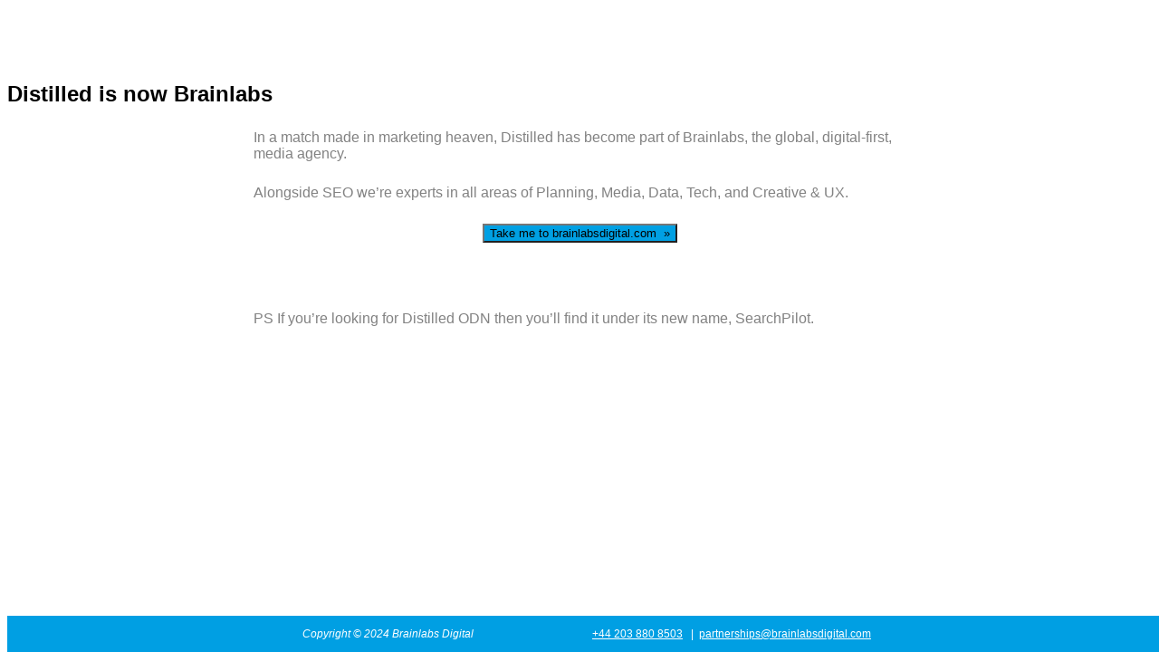

--- FILE ---
content_type: application/javascript; charset=UTF-8
request_url: https://www.distilled.net/cdn-cgi/challenge-platform/scripts/jsd/main.js
body_size: 4638
content:
window._cf_chl_opt={uYln4:'g'};~function(i1,W,V,x,C,d,e,n){i1=b,function(Y,F,iU,i0,K,y){for(iU={Y:273,F:204,K:200,y:244,D:184,S:190,a:257,B:237,I:252,s:274,f:259},i0=b,K=Y();!![];)try{if(y=parseInt(i0(iU.Y))/1*(-parseInt(i0(iU.F))/2)+parseInt(i0(iU.K))/3*(-parseInt(i0(iU.y))/4)+-parseInt(i0(iU.D))/5+-parseInt(i0(iU.S))/6*(-parseInt(i0(iU.a))/7)+-parseInt(i0(iU.B))/8+parseInt(i0(iU.I))/9+parseInt(i0(iU.s))/10*(parseInt(i0(iU.f))/11),y===F)break;else K.push(K.shift())}catch(D){K.push(K.shift())}}(i,773287),W=this||self,V=W[i1(296)],x=function(iv,it,iT,ie,il,i2,F,K,y){return iv={Y:267,F:197},it={Y:265,F:265,K:246,y:265,D:241,S:265,a:201,B:265},iT={Y:245},ie={Y:245,F:201,K:194,y:255,D:269,S:194,a:255,B:269,I:194,s:255,f:207,z:246,j:207,Z:246,g:207,M:265,N:265,Q:194,P:207,h:246,A:246,L:265,O:246,R:241},il={Y:247,F:201},i2=i1,F=String[i2(iv.Y)],K={'h':function(D){return D==null?'':K.g(D,6,function(S,i3){return i3=b,i3(il.Y)[i3(il.F)](S)})},'g':function(D,S,B,i4,I,s,z,j,Z,M,N,Q,P,A,L,O,R,o){if(i4=i2,null==D)return'';for(s={},z={},j='',Z=2,M=3,N=2,Q=[],P=0,A=0,L=0;L<D[i4(ie.Y)];L+=1)if(O=D[i4(ie.F)](L),Object[i4(ie.K)][i4(ie.y)][i4(ie.D)](s,O)||(s[O]=M++,z[O]=!0),R=j+O,Object[i4(ie.S)][i4(ie.a)][i4(ie.B)](s,R))j=R;else{if(Object[i4(ie.I)][i4(ie.s)][i4(ie.B)](z,j)){if(256>j[i4(ie.f)](0)){for(I=0;I<N;P<<=1,A==S-1?(A=0,Q[i4(ie.z)](B(P)),P=0):A++,I++);for(o=j[i4(ie.j)](0),I=0;8>I;P=o&1|P<<1,A==S-1?(A=0,Q[i4(ie.Z)](B(P)),P=0):A++,o>>=1,I++);}else{for(o=1,I=0;I<N;P=o|P<<1.09,A==S-1?(A=0,Q[i4(ie.Z)](B(P)),P=0):A++,o=0,I++);for(o=j[i4(ie.g)](0),I=0;16>I;P=1.62&o|P<<1,A==S-1?(A=0,Q[i4(ie.z)](B(P)),P=0):A++,o>>=1,I++);}Z--,0==Z&&(Z=Math[i4(ie.M)](2,N),N++),delete z[j]}else for(o=s[j],I=0;I<N;P=P<<1.38|1&o,A==S-1?(A=0,Q[i4(ie.z)](B(P)),P=0):A++,o>>=1,I++);j=(Z--,Z==0&&(Z=Math[i4(ie.N)](2,N),N++),s[R]=M++,String(O))}if(j!==''){if(Object[i4(ie.Q)][i4(ie.a)][i4(ie.D)](z,j)){if(256>j[i4(ie.P)](0)){for(I=0;I<N;P<<=1,S-1==A?(A=0,Q[i4(ie.h)](B(P)),P=0):A++,I++);for(o=j[i4(ie.P)](0),I=0;8>I;P=P<<1|o&1.68,A==S-1?(A=0,Q[i4(ie.A)](B(P)),P=0):A++,o>>=1,I++);}else{for(o=1,I=0;I<N;P=P<<1.14|o,A==S-1?(A=0,Q[i4(ie.z)](B(P)),P=0):A++,o=0,I++);for(o=j[i4(ie.f)](0),I=0;16>I;P=1.81&o|P<<1.14,A==S-1?(A=0,Q[i4(ie.Z)](B(P)),P=0):A++,o>>=1,I++);}Z--,Z==0&&(Z=Math[i4(ie.L)](2,N),N++),delete z[j]}else for(o=s[j],I=0;I<N;P=o&1.05|P<<1,S-1==A?(A=0,Q[i4(ie.A)](B(P)),P=0):A++,o>>=1,I++);Z--,0==Z&&N++}for(o=2,I=0;I<N;P=P<<1.14|o&1,A==S-1?(A=0,Q[i4(ie.O)](B(P)),P=0):A++,o>>=1,I++);for(;;)if(P<<=1,A==S-1){Q[i4(ie.Z)](B(P));break}else A++;return Q[i4(ie.R)]('')},'j':function(D,iJ,i5){return iJ={Y:207},i5=i2,D==null?'':''==D?null:K.i(D[i5(iT.Y)],32768,function(S,i6){return i6=i5,D[i6(iJ.Y)](S)})},'i':function(D,S,B,i7,I,s,z,j,Z,M,N,Q,P,A,L,O,o,R){for(i7=i2,I=[],s=4,z=4,j=3,Z=[],Q=B(0),P=S,A=1,M=0;3>M;I[M]=M,M+=1);for(L=0,O=Math[i7(it.Y)](2,2),N=1;N!=O;R=P&Q,P>>=1,0==P&&(P=S,Q=B(A++)),L|=(0<R?1:0)*N,N<<=1);switch(L){case 0:for(L=0,O=Math[i7(it.F)](2,8),N=1;O!=N;R=P&Q,P>>=1,0==P&&(P=S,Q=B(A++)),L|=(0<R?1:0)*N,N<<=1);o=F(L);break;case 1:for(L=0,O=Math[i7(it.Y)](2,16),N=1;N!=O;R=P&Q,P>>=1,0==P&&(P=S,Q=B(A++)),L|=N*(0<R?1:0),N<<=1);o=F(L);break;case 2:return''}for(M=I[3]=o,Z[i7(it.K)](o);;){if(A>D)return'';for(L=0,O=Math[i7(it.y)](2,j),N=1;O!=N;R=P&Q,P>>=1,0==P&&(P=S,Q=B(A++)),L|=N*(0<R?1:0),N<<=1);switch(o=L){case 0:for(L=0,O=Math[i7(it.Y)](2,8),N=1;O!=N;R=P&Q,P>>=1,P==0&&(P=S,Q=B(A++)),L|=(0<R?1:0)*N,N<<=1);I[z++]=F(L),o=z-1,s--;break;case 1:for(L=0,O=Math[i7(it.F)](2,16),N=1;N!=O;R=Q&P,P>>=1,0==P&&(P=S,Q=B(A++)),L|=(0<R?1:0)*N,N<<=1);I[z++]=F(L),o=z-1,s--;break;case 2:return Z[i7(it.D)]('')}if(s==0&&(s=Math[i7(it.S)](2,j),j++),I[o])o=I[o];else if(o===z)o=M+M[i7(it.a)](0);else return null;Z[i7(it.K)](o),I[z++]=M+o[i7(it.a)](0),s--,M=o,0==s&&(s=Math[i7(it.B)](2,j),j++)}}},y={},y[i2(iv.F)]=K.h,y}(),C={},C[i1(236)]='o',C[i1(213)]='s',C[i1(232)]='u',C[i1(242)]='z',C[i1(193)]='n',C[i1(298)]='I',C[i1(214)]='b',d=C,W[i1(297)]=function(Y,F,K,y,iP,iQ,iN,im,S,B,I,s,z,j){if(iP={Y:228,F:272,K:294,y:272,D:240,S:295,a:223,B:240,I:295,s:203,f:178,z:245,j:283,Z:288},iQ={Y:243,F:245,K:250},iN={Y:194,F:255,K:269,y:246},im=i1,null===F||void 0===F)return y;for(S=E(F),Y[im(iP.Y)][im(iP.F)]&&(S=S[im(iP.K)](Y[im(iP.Y)][im(iP.y)](F))),S=Y[im(iP.D)][im(iP.S)]&&Y[im(iP.a)]?Y[im(iP.B)][im(iP.I)](new Y[(im(iP.a))](S)):function(Z,iX,M){for(iX=im,Z[iX(iQ.Y)](),M=0;M<Z[iX(iQ.F)];Z[M+1]===Z[M]?Z[iX(iQ.K)](M+1,1):M+=1);return Z}(S),B='nAsAaAb'.split('A'),B=B[im(iP.s)][im(iP.f)](B),I=0;I<S[im(iP.z)];s=S[I],z=l(Y,F,s),B(z)?(j=z==='s'&&!Y[im(iP.j)](F[s]),im(iP.Z)===K+s?D(K+s,z):j||D(K+s,F[s])):D(K+s,z),I++);return y;function D(Z,M,iH){iH=b,Object[iH(iN.Y)][iH(iN.F)][iH(iN.K)](y,M)||(y[M]=[]),y[M][iH(iN.y)](Z)}},e=i1(212)[i1(277)](';'),n=e[i1(203)][i1(178)](e),W[i1(226)]=function(Y,F,iA,ic,K,y,D,S){for(iA={Y:198,F:245,K:245,y:209,D:246,S:229},ic=i1,K=Object[ic(iA.Y)](F),y=0;y<K[ic(iA.F)];y++)if(D=K[y],'f'===D&&(D='N'),Y[D]){for(S=0;S<F[K[y]][ic(iA.K)];-1===Y[D][ic(iA.y)](F[K[y]][S])&&(n(F[K[y]][S])||Y[D][ic(iA.D)]('o.'+F[K[y]][S])),S++);}else Y[D]=F[K[y]][ic(iA.S)](function(B){return'o.'+B})},T();function T(io,iR,iL,iq,Y,F,K,y,D){if(io={Y:282,F:216,K:195,y:211,D:189,S:293,a:278},iR={Y:195,F:211,K:278},iL={Y:217},iq=i1,Y=W[iq(io.Y)],!Y)return;if(!X())return;(F=![],K=Y[iq(io.F)]===!![],y=function(iC,S){if(iC=iq,!F){if(F=!![],!X())return;S=J(),c(S.r,function(a){v(Y,a)}),S.e&&G(iC(iL.Y),S.e)}},V[iq(io.K)]!==iq(io.y))?y():W[iq(io.D)]?V[iq(io.D)](iq(io.S),y):(D=V[iq(io.a)]||function(){},V[iq(io.a)]=function(iu){iu=iq,D(),V[iu(iR.Y)]!==iu(iR.F)&&(V[iu(iR.K)]=D,y())})}function X(iS,ii,Y,F,K){return iS={Y:286,F:187},ii=i1,Y=3600,F=m(),K=Math[ii(iS.Y)](Date[ii(iS.F)]()/1e3),K-F>Y?![]:!![]}function J(ir,iG,K,y,D,S,a){iG=(ir={Y:219,F:284,K:180,y:261,D:289,S:225,a:181,B:290,I:192,s:185,f:270,z:225,j:208},i1);try{return K=V[iG(ir.Y)](iG(ir.F)),K[iG(ir.K)]=iG(ir.y),K[iG(ir.D)]='-1',V[iG(ir.S)][iG(ir.a)](K),y=K[iG(ir.B)],D={},D=mlwE4(y,y,'',D),D=mlwE4(y,y[iG(ir.I)]||y[iG(ir.s)],'n.',D),D=mlwE4(y,K[iG(ir.f)],'d.',D),V[iG(ir.z)][iG(ir.j)](K),S={},S.r=D,S.e=null,S}catch(B){return a={},a.r={},a.e=B,a}}function i(b1){return b1='undefined,random,sid,[native code],object,11444448JPmNhp,Function,send,Array,join,symbol,sort,5973172nMcJAG,length,push,5z8OUR-pqKutw0LmajTrPvBJSdV+heikYgF62l3INbX1$oHcfZCQWGEy9s47nxAMD,xhr-error,function,splice,http-code:,9988191kseaTw,postMessage,chctx,hasOwnProperty,open,588hzlttr,msg,5928241BKVwfJ,chlApiSitekey,display: none,location,/jsd/oneshot/d39f91d70ce1/0.12025451892794335:1767140708:xOeR7v1rKdy-x9ggBEhP9JrOfZNbsejYH_ywJNqm1sk/,event,pow,status,fromCharCode,stringify,call,contentDocument,log,getOwnPropertyNames,35YgsYco,60Zdpoqq,_cf_chl_opt,kgZMo4,split,onreadystatechange,chlApiClientVersion,onerror,href,__CF$cv$params,isNaN,iframe,source,floor,TbVa1,d.cookie,tabIndex,contentWindow,POST,uYln4,DOMContentLoaded,concat,from,document,mlwE4,bigint,/cdn-cgi/challenge-platform/h/,bind,cloudflare-invisible,style,appendChild,/b/ov1/0.12025451892794335:1767140708:xOeR7v1rKdy-x9ggBEhP9JrOfZNbsejYH_ywJNqm1sk/,parent,1331760kRQwUf,navigator,isArray,now,success,addEventListener,23322hWRAUx,timeout,clientInformation,number,prototype,readyState,catch,oCPmFlxUl,keys,getPrototypeOf,3hrwNZd,charAt,gwUy0,includes,40366iswjCx,chlApiRumWidgetAgeMs,errorInfoObject,charCodeAt,removeChild,indexOf,toString,loading,_cf_chl_opt;mhsH6;xkyRk9;FTrD2;leJV9;BCMtt1;sNHpA9;GKPzo4;AdbX0;REiSI4;xriGD7;jwjCc3;agiDh2;MQCkM2;mlwE4;kuIdX1;aLEay4;cThi2,string,boolean,detail,api,error on cf_chl_props,chlApiUrl,createElement,onload,/invisible/jsd,HkTQ2,Set,error,body,kuIdX1,XMLHttpRequest,Object,map,jsd,ontimeout'.split(','),i=function(){return b1},i()}function v(K,y,b0,id,D,S,a){if(b0={Y:179,F:216,K:188,y:285,D:234,S:264,a:188,B:183,I:253,s:224,f:215,z:183,j:253},id=i1,D=id(b0.Y),!K[id(b0.F)])return;y===id(b0.K)?(S={},S[id(b0.y)]=D,S[id(b0.D)]=K.r,S[id(b0.S)]=id(b0.a),W[id(b0.B)][id(b0.I)](S,'*')):(a={},a[id(b0.y)]=D,a[id(b0.D)]=K.r,a[id(b0.S)]=id(b0.s),a[id(b0.f)]=y,W[id(b0.z)][id(b0.j)](a,'*'))}function E(Y,iM,ix,F){for(iM={Y:294,F:198,K:199},ix=i1,F=[];Y!==null;F=F[ix(iM.Y)](Object[ix(iM.F)](Y)),Y=Object[ix(iM.K)](Y));return F}function H(Y,iy,i8){return iy={Y:233},i8=i1,Math[i8(iy.Y)]()<Y}function b(Y,F,K){return K=i(),b=function(k,W,V){return k=k-177,V=K[k],V},b(Y,F)}function U(Y,F,ij,iW){return ij={Y:238,F:238,K:194,y:210,D:269,S:209,a:235},iW=i1,F instanceof Y[iW(ij.Y)]&&0<Y[iW(ij.F)][iW(ij.K)][iW(ij.y)][iW(ij.D)](F)[iW(ij.S)](iW(ij.a))}function c(Y,F,is,iI,iB,ia,ib,K,y,D){is={Y:282,F:271,K:275,y:227,D:256,S:291,a:177,B:292,I:263,s:216,f:191,z:231,j:220,Z:280,g:262,M:262,N:281,Q:262,P:216,h:239,A:197,L:268},iI={Y:248},iB={Y:266,F:188,K:251},ia={Y:191},ib=i1,K=W[ib(is.Y)],console[ib(is.F)](W[ib(is.K)]),y=new W[(ib(is.y))](),y[ib(is.D)](ib(is.S),ib(is.a)+W[ib(is.K)][ib(is.B)]+ib(is.I)+K.r),K[ib(is.s)]&&(y[ib(is.f)]=5e3,y[ib(is.z)]=function(iY){iY=ib,F(iY(ia.Y))}),y[ib(is.j)]=function(iF){iF=ib,y[iF(iB.Y)]>=200&&y[iF(iB.Y)]<300?F(iF(iB.F)):F(iF(iB.K)+y[iF(iB.Y)])},y[ib(is.Z)]=function(iK){iK=ib,F(iK(iI.Y))},D={'t':m(),'lhr':V[ib(is.g)]&&V[ib(is.M)][ib(is.N)]?V[ib(is.Q)][ib(is.N)]:'','api':K[ib(is.P)]?!![]:![],'payload':Y},y[ib(is.h)](x[ib(is.A)](JSON[ib(is.L)](D)))}function G(y,D,iz,ik,S,a,B,I,s,f,z,j){if(iz={Y:258,F:224,K:282,y:177,D:275,S:292,a:182,B:221,I:227,s:256,f:291,z:191,j:231,Z:260,g:202,M:218,N:275,Q:287,P:205,h:275,A:276,L:279,O:275,R:222,o:206,ij:254,iZ:285,ig:230,iM:239,iN:197},ik=i1,!H(.01))return![];a=(S={},S[ik(iz.Y)]=y,S[ik(iz.F)]=D,S);try{B=W[ik(iz.K)],I=ik(iz.y)+W[ik(iz.D)][ik(iz.S)]+ik(iz.a)+B.r+ik(iz.B),s=new W[(ik(iz.I))](),s[ik(iz.s)](ik(iz.f),I),s[ik(iz.z)]=2500,s[ik(iz.j)]=function(){},f={},f[ik(iz.Z)]=W[ik(iz.D)][ik(iz.g)],f[ik(iz.M)]=W[ik(iz.N)][ik(iz.Q)],f[ik(iz.P)]=W[ik(iz.h)][ik(iz.A)],f[ik(iz.L)]=W[ik(iz.O)][ik(iz.R)],z=f,j={},j[ik(iz.o)]=a,j[ik(iz.ij)]=z,j[ik(iz.iZ)]=ik(iz.ig),s[ik(iz.iM)](x[ik(iz.iN)](j))}catch(Z){}}function l(Y,F,K,ig,iV,y){iV=(ig={Y:196,F:240,K:186,y:249},i1);try{return F[K][iV(ig.Y)](function(){}),'p'}catch(D){}try{if(F[K]==null)return void 0===F[K]?'u':'x'}catch(S){return'i'}return Y[iV(ig.F)][iV(ig.K)](F[K])?'a':F[K]===Y[iV(ig.F)]?'C':F[K]===!0?'T':F[K]===!1?'F':(y=typeof F[K],iV(ig.y)==y?U(Y,F[K])?'N':'f':d[y]||'?')}function m(iD,i9,Y){return iD={Y:282,F:286},i9=i1,Y=W[i9(iD.Y)],Math[i9(iD.F)](+atob(Y.t))}}()